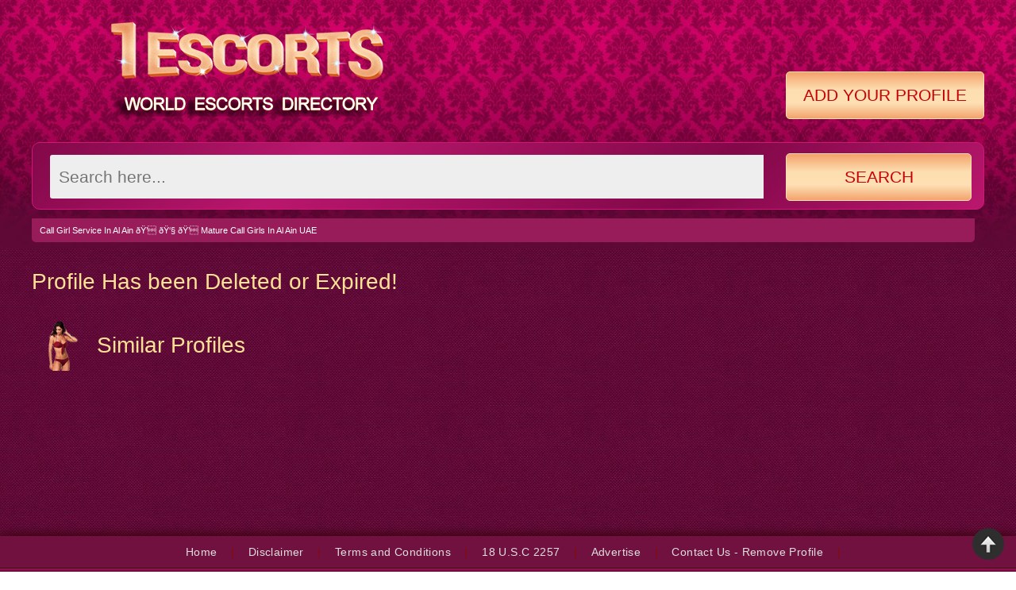

--- FILE ---
content_type: text/html; charset=UTF-8
request_url: https://1-escorts.com/profile/96356/Call+Girl+Service+In+Al+Ain+++++Mature+Call+Girls+In+Al+Ain+UAE.html
body_size: 11980
content:
 
     
     
     
     
     
                                                                                                          
<!DOCTYPE html>
<html lang="en">
<head><meta http-equiv="Content-Type" content="text/html; charset=windows-1252">

<meta http-equiv="X-UA-Compatible" content="IE=edge">
<meta name="viewport" content="width=device-width, initial-scale=1">
<title>Call Girl Service In Al Ain ðŸ’ ðŸ‘§ ðŸ’  Mature Call Girls In Al Ain UAE :: 1-escorts.com</title>
<link rel="canonical" href="https//1-escorts.com/profile/96356/Call+Girl+Service+In+Al+Ain+++++Mature+Call+Girls+In+Al+Ain+UAE.html" ><link href="//1-escorts.com/favicon.png" rel="shortcut icon">

<style>
.logo{margin:0 auto;float:left;padding-top:25px;padding-bottom:21px;}.ad-profile button{width:auto;margin-top:7vw;float:right}@media only screen and (max-width:500px){.ad-profile button,.logo{width:100%;margin:0 auto}
</style>



</head>
<body class='noJS' >
<div class="fullbg3" id="fulbgbotpd">                               
<div class="fullbg4"> 
<section class="trick">


 <header id="fix-head-full">
            <div class="logo">
                <a href="//1-escorts.com/" class="logoresversn"><img src="https://1-escorts.com/images/logo.png" alt="India World Wide Escort Directory, International Escorts, Call Girls Directory :: 1-escorts.com"></a>
            </div>
            <div class="content-wrapper">
                        <ul class="horizContainer"> 
					                               <li class="sec" >

                            </li>
                        
                          </ul>
                    </div>
<div class="ad-profile"><button type="submit" onclick="location.href='https://1-escorts.com/add-escort.php'">Add Your Profile</button></div>
           <div class="clr"></div>                         
        </header>


<form action="https://1-escorts.com/search.php" method="get" class="search-box">        
                	<input name="q" id="q" type="text" placeholder=" Search here...  " required="">  
          <button type="submit">Search</button>
</form>

          <main ><ul id="breadcrumb"><li>Call Girl Service In Al Ain ðŸ’ ðŸ‘§ ðŸ’  Mature Call Girls In Al Ain UAE</li></ul><div class='sectinpage'><div class='txthed'><h1>Profile Has been Deleted or Expired!</h1>            <div class="sect1" id="fix-featur-part">            	<div class="txthed">                	<img src="//1-escorts.com/images/1escort-logo2.png" alt="Featured escorts">                    <h2>Similar Profiles</h2><br/>                    <div class="clr"></div>                </div>                <div class="fetes">                                         <div class="clr"></div>                </div>                <div class="clr"></div>            </div><div class="clr"></div></div></main></section></div></div>    <div class="sectD" id="sectD">
 

 <div class="clr"></div>
                    </div> 
 <footer class="footsect">
  <div class="footlink">

    <a href="https://1-escorts.com/">Home</a> |
    <a href="https://1-escorts.com/Disclaimer.html">Disclaimer</a> |
    <a href="https://1-escorts.com/Terms.html">Terms and Conditions</a> |
    <a href="https://1-escorts.com/18-u-s-c-2257.html">18 U.S.C 2257</a> |
    <a href="https://1-escorts.com/Advertise.html" >Advertise</a> |
    <a href="https://1-escorts.com/contact.html">Contact Us - Remove Profile</a> |

  </div>
  <div class="footcopy">
    Copyright &copy; 2015 - 2026 - <a href="https://1-escorts.com"> 1-escorts.com </a> - All Rights Reserved.&nbsp;<img src="https://1-escorts.com/images/RTA90x45.jpg" alt="Restricted to Adults">
    </div>
  <div id="back-top">
    <a href="#top">
      <span></span>
      Back to Top
    </a>
  </div>
</footer>

<style>

a,body{color:#fff}a:hover,h5 a,strong{color:#ffe295}.escrtmnthdv:hover,.fetes .fetesindiv:hover{animation:gradientBgAni 7s linear infinite alternate}.logo,.outeres,nav ul li a{text-align:center}*,form,h1,h2,h3,html,li,ol,ul{border:0;margin:0;padding:0;outline:0;box-sizing:border-box;-moz-box-sizing:border-box;-ms-box-sizing:border-box;-o-box-sizing:border-box;-webkit-box-sizing:border-box}html{-ms-text-size-adjust:100%;-webkit-text-size-adjust:100%}article,aside,details,figcaption,figure,footer,header,hgroup,main,nav,section,summary{display:block}body{font:400 15px 'Open Sans',sans-serif;line-height:24px;word-wrap:break-word;background:url(//1-escorts.com/images/foot-ptt.jpg)}a{text-decoration:none}ul{list-style:none}.copy-code,.copy-code li{list-style:decimal inside}h1,h2,h3,h4,h5,h6{font-family:CenturyGothicRegular,sans-serif;line-height:normal;font-weight:400;color:#ffe295}h1,h2,h3{font-size:35px}h4{font-size:30px}h5{font-size:22px}.prosnl-det h5{font-size:11px}h6{font-size:18px}img{vertical-align:middle;max-width:100%}table{border-collapse:collapse;border-spacing:0}td,th{padding:0}.ad-profile button,.buy-repost button{overflow:visible;height:60px;font-size:21px;color:#c80106;padding:0 21px;background:linear-gradient(to bottom,#f4a16b 0,#fddeb0 38%,#fde0b4 67%,#f4a36c 100%);text-transform:uppercase;position:relative;cursor:pointer}.heading-h,.sitemap-h{display:none}.clr{clear:both}.buy-repost button{width:auto;float:right;-moz-border-radius:0 3px 3px 0;-webkit-border-radius:0 3px 3px 0;border-radius:5px;border:1px solid #fddfb1}.ad-profile button{-moz-border-radius:0 3px 3px 0;-webkit-border-radius:0 3px 3px 0;border-radius:5px;border:1px solid #fddfb1}.fullbg1,.fullbg2{padding-bottom:20px}section header,section main,section nav{width:1200px;margin:0 auto}section main{min-height:400px}.fullbg1{background:url(//1-escorts.com/images/bg-ptt.jpg)}.fullbg2{background:url(//1-escorts.com/images/hed-bg.jpg) center top repeat-x}.fullbg3{background:url(//1-escorts.com/images/bg-ptt.jpg)}.fullbg4{background:url(//1-escorts.com/images/hed-bg.jpg) center top repeat-x}nav ul li.gallery,nav ul li.home{width:15%}.logo{padding-left:5%}nav ul li{float:left;background:url(//1-escorts.com/images/nav-divd.jpg) right top repeat-y}nav ul li a{transition:all .3s;-webkit-transition:all .3s;display:block;font-family:'Open Sans',sans-serif;font-size:16px;line-height:46px;height:46px;color:#fff;letter-spacing:.85px;background:url(//1-escorts.com/images/nav-bg1.jpg) left top repeat-x;margin-right:2px;text-transform:uppercase}nav ul li a.active,nav ul li a:hover{background:url(//1-escorts.com/images/nav-bg2.jpg) left top repeat-x;color:#c80106;text-shadow:1px 1px 0 #fdf1bc}nav ul li.home a{border-radius:5px 0 0 5px}nav ul li.booking{width:12.8%}nav ul li.employment{width:15.9%}nav ul li.news,nav ul li.reviews{width:15%}nav ul li.links{width:22%}nav ul li.contact-us{width:25%;background:0 0}nav ul li.contact-us a{margin-right:0;border-radius:0 5px 5px 0}.outeres,.outeres img{border:0}.slid-sroll{margin-top:30px;margin-bottom:20px;width:100%}.txthed{padding-bottom:8px}.txthed img{float:left;margin-right:10px}.txthed h1,.txthed h2,.txthed h3,.txthed h4{font-size:28px;color:#ffe295;line-height:60px}.esday .txthed h4,.esmnth .txthed h4{line-height:normal}.esditbx,.namage{line-height:21px;min-height:52px;letter-spacing:.2px}.fetes .fetesindiv{float:left;width:18.8%;background:url(//1-escorts.com/images/bggrd.jpg);margin-right:1.5%}.fetes .fetesindiv:hover{-webkit-animation:gradientBgAni 7s linear infinite alternate}.fetes .fetesindiv.lstesbx{margin-right:0}.fetes .fetesclr,.fetes .fetesclr1,.fetes .fetesclr2{clear:both;height:1px;display:block}.fetes .fetesclr1,.fetes .fetesclr2{display:none}.outeres{background:url(//1-escorts.com/images/bxbotbgrp.png) left bottom repeat-x;position:relative;padding:7px;height:100%}.outeres .outeres-inner{position:absolute;bottom:6px;left:0;width:95%;margin:0 7px;padding:0 10px 5px;background:rgba(0,0,0,.6)}.esditbx,.loc-nat,.namage{padding-top:8px}.esditbx{font-size:14px}.esditbx a{font-size:18px;color:#ffe295;display:block}.esditbx a:hover{color:#ffb5b7}.esditbx a span{color:#fff;font-size:12px;text-transform:capitalize}.namage{text-align:left;font-size:13px;float:left}.namage2{width:100%;text-align:center}.namage a{font-size:16px;color:#ffe295}.namage a:hover{color:#ffb5b7}.loc-nat{float:right;text-align:right}.namage span{color:#fff}.sect2{padding:22px 0 0}.leftsectnn{float:left;width:39.1%}.rightsectnn{float:right;width:59.3%}.escrtmnthdv{background:url(//1-escorts.com/images/bggrd.jpg)}.escrtmnthdv:hover{-webkit-animation:gradientBgAni 7s linear infinite alternate}.content-wrapper{float:left;width:17%}.chosescret{padding:0}.shoselft{float:left;width:51%;padding-bottom:14px}.shoselft-innr{width:96%;margin:0 auto}.shoselft-innr .inn-text{padding:0 0 10px}.shoselft h4,.shoserit h4{color:#FFE295;margin-top:-10px;margin-bottom:1px;font-size:26px}.btnscat li,.btnsdiv li{margin-top:10px;float:left}.btnscat li a,.btnsdiv li a{text-align:center;font-family:Arial,Helvetica,sans-serif;font-size:15px;line-height:32px;display:block}.btnsdiv li{width:15.9%;margin-right:10px}.btnsdiv li a{border-radius:3px;border:1px solid #ffe9bb;height:32px;background:url(//1-escorts.com/images/btn-bg1.jpg) left center repeat-x;color:#c80106;text-shadow:1px 1px 0 #ffe6cd}.btnsdiv li a span{display:block}.btnsdiv li a:hover{border:1px solid #e21884;color:#fff;text-shadow:none;background:#b9176d;background:-moz-linear-gradient(top,#820849 0,#b9176d 100%);background:-webkit-gradient(linear,left top,left bottom,color-stop(0,#820849),color-stop(100%,#b9176d));background:-webkit-linear-gradient(top,#820849 0,#b9176d 100%);background:-o-linear-gradient(top,#820849 0,#b9176d 100%);background:-ms-linear-gradient(top,#820849 0,#b9176d 100%);background:linear-gradient(to bottom,#820849 0,#b9176d 100%)}.btnsdiv li.scndbtns{margin-right:0}.btnscat{width:100%}.btnscat li{width:32%;margin-right:10px}.btnscat li a{border-radius:3px;border:1px solid #ffe9bb;height:auto;width:111%;background:url(//1-escorts.com/images/btn-bg1.jpg) left center repeat-x;color:#c80106;text-shadow:1px 1px 0 #ffe6cd}.btnscat li a span{display:block}.btnscat li a:hover{border:1px solid #ce0808;color:#fff;text-shadow:none;background:#820849;background:-moz-linear-gradient(top,#820849 0,#b9176d 100%);background:-webkit-gradient(linear,left top,left bottom,color-stop(0,#820849),color-stop(100%,#b9176d));background:-webkit-linear-gradient(top,#820849 0,#b9176d 100%);background:-o-linear-gradient(top,#820849 0,#b9176d 100%);background:-ms-linear-gradient(top,#820849 0,#b9176d 100%);background:linear-gradient(to bottom,#820849 0,#b9176d 100%)}.newsanc a:hover,.newshedtt a:hover{border-bottom:1px dotted #ffe295}.btnscat li.scndbtns{margin-right:0}.shoserit{float:right;width:60%;position:relative}.shoserit:before{content:'';border-left:0;height:100%;position:absolute;top:0;left:-10px}.sect3,.sect3lft,.sect3rit{padding:22px 0 0}.newessect .newesdind{float:left;width:23.6%;margin-right:1.8%;margin-bottom:13px;background:url(//1-escorts.com/images/bggrd.jpg)}.newessect .newesdind:hover{animation:gradientBgAni 7s linear infinite alternate;-webkit-animation:gradientBgAni 7s linear infinite alternate}.newessect .newesdind.frthlst{margin-right:0}.newessect .newesdind .outeres{padding:5px}.newessect .newesdind .outeres .esditbx{font-size:12px;line-height:20px;padding-top:7px;padding-bottom:3px;letter-spacing:.2px}.newessect .newesdind .outeres .esditbx a{font-size:14px}.newessect .newesclr,.newessect .newesclr1,.newessect .newesclr2{clear:both;height:1px;display:block}.newessect .newesclr1,.newessect .newesclr2{display:none}.sectnews{background:#aa1c64;padding:20px}.newsline{font-size:13px;line-height:20px;color:#dfdfdf}.newshedtt{font-size:14px;padding-bottom:5px}.newsanc{font-size:14px;text-align:right;padding-top:5px}.footcopy,.footlink,.redmrbtn a,.topscrrlin-inner{text-align:center}.newsDivid{margin-top:20px;margin-bottom:20px;border-top:1px solid #610407;border-bottom:1px solid #92070b}.newsletter{background:#aa1c64;padding:11px 20px 20px;margin:15px 0 0}.sect4,.sectD{margin:0 auto}.newsletter h3{font-size:28px}.footlink,.warntxttt{font-size:14px;letter-spacing:.4px}.sect4{padding:12px 0 0;width:auto;display:block}.sect4 .txthed,.sectD .txthed{padding-bottom:0}.warntxttt{color:#e4e4e4;line-height:22px}.warntxttt a:hover{border-bottom:1px dotted #ffe295}.footsect{box-shadow:0 0 15px 0 #2e0101}.footlink{border-bottom:1px solid #3a0204;color:#890a0a;padding:8px 0}.footlink a{color:#dedede;margin:0 13px}.footlink a:hover{color:#fff}.footcopy{border-top:1px solid #b51469;font-size:12px;line-height:20px;color:#bbbaba;padding:8px 0 15px;letter-spacing:.4px}.footcopy a{color:#ffe295}.footcopy a:hover{color:#fff}.topscrrlin,.topscrrlin1,.topscrrlin2,.topscrrlin3{position:relative}.topscrrlin-inner{position:absolute;bottom:0;left:0;width:100%;padding:0 10px 5px;background:rgba(0,0,0,.6);color:#f0e5a3}.topscrrlin{width:550px}.tranpbox{height:100%;background:url(//1-escorts.com/images/boxtrns.png)}.weltxttin{position:relative;padding:20px 0;width:100%}.boxweltxt{letter-spacing:.4px;font-weight:400!important;font-size:14px}.weltxttin h1{font-size:30px;margin-bottom:5px}.redmrbtn{padding-top:5px}

.redmrbtn a{float:right;display:block;width:125px;height:30px;border-radius:6px;font-size:16px;color:#ffe295;line-height:29px;letter-spacing:.4px;background:#820849;background:-moz-linear-gradient(top,#820849 0,#b9176d 100%);background:-webkit-gradient(linear,left top,left bottom,color-stop(0,#820849),color-stop(100%,#b9176d));background:-webkit-linear-gradient(top,#820849 0,#b9176d 100%);background:-o-linear-gradient(top,#820849 0,#b9176d 100%);background:-ms-linear-gradient(top,#820849 0,#b9176d 100%);background:linear-gradient(to bottom,#820849 0,#b9176d 100%)}.redmrbtn a:hover{color:#c80106;background:#f4a26b;background:-moz-linear-gradient(top,#f4a26b 0,#ffdba1 50%,#f4a26b 100%);background:-webkit-gradient(linear,left top,left bottom,color-stop(0,#f4a26b),color-stop(50%,#ffdba1),color-stop(100%,#f4a26b));background:-webkit-linear-gradient(top,#f4a26b 0,#ffdba1 50%,#f4a26b 100%);background:-o-linear-gradient(top,#f4a26b 0,#ffdba1 50%,#f4a26b 100%);background:-ms-linear-gradient(top,#f4a26b 0,#ffdba1 50%,#f4a26b 100%);background:linear-gradient(to bottom,#f4a26b 0,#ffdba1 50%,#f4a26b 100%)}.cl-effect-16 a::before{color:#c80106;content:attr(data-hover);position:absolute;opacity:0;text-shadow:0 0 1px rgba(255,255,255,.3);-webkit-transform:scale(1.1) translateX(10px) translateY(-10px) rotate(4deg);-moz-transform:scale(1.1) translateX(10px) translateY(-10px) rotate(4deg);-o-transform:scale(1.1) translateX(10px) translateY(-10px) rotate(4deg);transform:scale(1.1) translateX(10px) translateY(-10px) rotate(4deg);-webkit-transition:-webkit-transform .3s,opacity .3s;-moz-transition:-moz-transform .3s,opacity .3s;transition:transform .3s,opacity .3s;pointer-events:none}.cl-effect-16 a:focus::before,.cl-effect-16 a:hover::before{-webkit-transform:scale(1) translateX(0) translateY(0) rotate(0);-moz-transform:scale(1) translateX(0) translateY(0) rotate(0);-o-transform:scale(1) translateX(0) translateY(0) rotate(0);transform:scale(1) translateX(0) translateY(0) rotate(0);opacity:1}@media screen and (-webkit-min-device-pixel-ratio:0){.cl-effect-16 a:hover::before,::i-block-chrome{display:none}}.btnscat li a span,.btnsdiv li a span,.outeres .esditbx{-webkit-animation-duration:1s;-moz-animation-duration:1s;-o-animation-duration:1s;animation-duration:1s;-webkit-animation-fill-mode:both;-moz-animation-fill-mode:both;-o-animation-fill-mode:both;animation-fill-mode:both}.btnscat li a:hover span,.btnsdiv li a:hover span,.outeres:hover .esditbx{-webkit-animation-name:bounceIn;animation-name:bounceIn}@keyframes gradientBgAni{0%,100%,50%{background-position:0 0}25%{background-position:449px 0}75%{background-position:0 202px}}@-webkit-keyframes gradientBgAni{0%,100%,50%{background-position:0 0}25%{background-position:449px 0}75%{background-position:0 202px}}@keyframes bounceIn{0%{opacity:0;transform:scale(.3)}50%{opacity:1;transform:scale(1.05)}70%{transform:scale(.9)}100%{transform:scale(1)}}@-webkit-keyframes bounceIn{0%{opacity:0;-webkit-transform:scale(.3)}50%{opacity:1;-webkit-transform:scale(1.05)}70%{-webkit-transform:scale(.9)}100%{-webkit-transform:scale(1)}}.anchor-link{display:none;margin:10px 0 15px;border-radius:5px}.mnuin{height:38px;padding:0 5px 0 10px;border-radius:5px;text-transform:uppercase;font-size:18px;letter-spacing:.6px;font-weight:400;line-height:36px;color:#C80106;text-shadow:1px 1px 0 rgba(255,255,255,.5);background:#f4a26b;background:-moz-linear-gradient(top,rgba(244,162,107,1) 0,rgba(255,219,161,1) 50%,rgba(244,162,107,1) 100%);background:-webkit-gradient(linear,left top,left bottom,color-stop(0,rgba(244,162,107,1)),color-stop(50%,rgba(255,219,161,1)),color-stop(100%,rgba(244,162,107,1)));background:-webkit-linear-gradient(top,rgba(244,162,107,1) 0,rgba(255,219,161,1) 50%,rgba(244,162,107,1) 100%);background:-o-linear-gradient(top,rgba(244,162,107,1) 0,rgba(255,219,161,1) 50%,rgba(244,162,107,1) 100%);background:-ms-linear-gradient(top,rgba(244,162,107,1) 0,rgba(255,219,161,1) 50%,rgba(244,162,107,1) 100%);background:linear-gradient(to bottom,rgba(244,162,107,1) 0,rgba(255,219,161,1) 50%,rgba(244,162,107,1) 100%)}.mnuin img{float:right;margin-top:5px}.mnuin:hover{background:#ffdba1;background:-moz-linear-gradient(top,rgba(255,219,161,1) 1%,rgba(244,162,107,1) 50%,rgba(255,219,161,1) 99%);background:-webkit-gradient(linear,left top,left bottom,color-stop(1%,rgba(255,219,161,1)),color-stop(50%,rgba(244,162,107,1)),color-stop(99%,rgba(255,219,161,1)));background:-webkit-linear-gradient(top,rgba(255,219,161,1) 1%,rgba(244,162,107,1) 50%,rgba(255,219,161,1) 99%);background:-o-linear-gradient(top,rgba(255,219,161,1) 1%,rgba(244,162,107,1) 50%,rgba(255,219,161,1) 99%);background:-ms-linear-gradient(top,rgba(255,219,161,1) 1%,rgba(244,162,107,1) 50%,rgba(255,219,161,1) 99%);background:linear-gradient(to bottom,rgba(255,219,161,1) 1%,rgba(244,162,107,1) 50%,rgba(255,219,161,1) 99%)}.galles .gallesindiv{display:inline-block;width:18.8%;background:url(//1-escorts.com/images/bggrd.jpg);margin-right:1.1%;margin-top:20px;vertical-align:top}.galles .gallesindiv:hover{animation:gradientBgAni 7s linear infinite alternate;-webkit-animation:gradientBgAni 7s linear infinite alternate}.galles .gallesindiv.lstesbx{margin-right:0}.galles .gallesclr,.galles .gallesclr1,.galles .gallesclr2,.galles .gallesclr3{clear:both;height:1px;display:block}.galles .gallesclr1,.galles .gallesclr2,.galles .gallesclr3{display:none}.chosegallery{margin-bottom:20px}.chosegallery ul li{float:left;width:18.8%;margin-right:1.5%;margin-top:5px;margin-bottom:5px}.chosegallery ul li:last-child{margin-right:0}.slechdtt{font-weight:400;padding-bottom:5px;text-shadow:1px 1px 0 rgba(0,0,0,.4);color:#fff}.galleryes ul li{width:18.6%;margin-right:1.7%;float:left;margin-top:30px}.galleryes ul li.lstthmb{margin-right:0}.select-box select {width:100%;height:32px;background:#a5055a;background:-moz-linear-gradient(top,#a5055a 0,#90024d 100%);background:-webkit-gradient(linear,left top,left bottom,color-stop(0,#a5055a),color-stop(100%,#90024d));background:-webkit-linear-gradient(top,#a5055a 0,#90024d 100%);background:-o-linear-gradient(top,#a5055a 0,#90024d 100%);background:-ms-linear-gradient(top,#a5055a 0,#90024d 100%);background:linear-gradient(to bottom,#a5055a 0,#90024d 100%);border:1px solid #c71373;border-radius:3px;line-height:30px;color:#ffd0b4;font-size:14px;position:relative}.select-opt,span.customStyleSelectBox{font-size:14px;color:#ffd0b4;width:100%!important;line-height:30px}.select-opt{position:absolute;opacity:0;height:32px;left:0}span.customStyleSelectBox{padding-left:10px;text-align:left;display:block;max-width:100%;background:url(//1-escorts.com/images/slectaro.png) right 1px no-repeat}.select-opt option{padding:2px 7px 4px;background-color:#8e0405;color:#fff;font-size:12px}.chosegallery ul li.bookonline{width:15%}.chosegallery ul li.bookonline input[type=submit]{cursor:pointer;padding-top:1px;display:block;width:100%;border-radius:4px;height:32px;line-height:30px;text-transform:uppercase;font-size:15px;font-weight:400;text-align:center;color:#C80106;text-shadow:1px 1px 0 rgba(255,255,255,.5);background:#f4a26b;background:-moz-linear-gradient(top,rgba(244,162,107,1) 0,rgba(255,219,161,1) 50%,rgba(244,162,107,1) 100%);background:-webkit-gradient(linear,left top,left bottom,color-stop(0,rgba(244,162,107,1)),color-stop(50%,rgba(255,219,161,1)),color-stop(100%,rgba(244,162,107,1)));background:-webkit-linear-gradient(top,rgba(244,162,107,1) 0,rgba(255,219,161,1) 50%,rgba(244,162,107,1) 100%);background:-o-linear-gradient(top,rgba(244,162,107,1) 0,rgba(255,219,161,1) 50%,rgba(244,162,107,1) 100%);background:-ms-linear-gradient(top,rgba(244,162,107,1) 0,rgba(255,219,161,1) 50%,rgba(244,162,107,1) 100%);background:linear-gradient(to bottom,rgba(244,162,107,1) 0,rgba(255,219,161,1) 50%,rgba(244,162,107,1) 100%)}.bxdvin,.topthpro{border:1px solid #e21884}.chosegallery ul li.bookonline input[type=submit]:hover{background:#ffdba1;background:-moz-linear-gradient(top,rgba(255,219,161,1) 1%,rgba(244,162,107,1) 50%,rgba(255,219,161,1) 99%);background:-webkit-gradient(linear,left top,left bottom,color-stop(1%,rgba(255,219,161,1)),color-stop(50%,rgba(244,162,107,1)),color-stop(99%,rgba(255,219,161,1)));background:-webkit-linear-gradient(top,rgba(255,219,161,1) 1%,rgba(244,162,107,1) 50%,rgba(255,219,161,1) 99%);background:-o-linear-gradient(top,rgba(255,219,161,1) 1%,rgba(244,162,107,1) 50%,rgba(255,219,161,1) 99%);background:-ms-linear-gradient(top,rgba(255,219,161,1) 1%,rgba(244,162,107,1) 50%,rgba(255,219,161,1) 99%);background:linear-gradient(to bottom,rgba(255,219,161,1) 1%,rgba(244,162,107,1) 50%,rgba(255,219,161,1) 99%)}.inalltxt{padding-bottom:15px}.sectinpage{padding:20px 0 0;height:auto;}.prohed h1{display:inline-block}.pronav{float:right;margin-top:12px}.pronav li{float:left;margin-left:10px}.pronav li a{display:block}.pronav li a img{vertical-align:middle;float:none;margin-right:0}.protopthmb li{float:left;width:32%;margin-right:2%}.protopthmb li.lstpth{margin-right:0}.proboxdiv{float:left;width:32%;margin-right:2%;margin-bottom:30px}.lstbxdv{margin-right:0}.descripdiv{width:100%}.bxdvin a{text-decoration:underline}.bxdvin{padding:10px 18px 20px;font-size:15px;line-height:24px;box-shadow:0 -2px 7px rgba(50,0,0,.3);background:#820849;background:-moz-linear-gradient(-45deg,#820849 0,#b9176d 29%,#820849 70%,#b9176d 100%);background:-webkit-gradient(linear,left top,right bottom,color-stop(0,#820849),color-stop(29%,#b9176d),color-stop(70%,#820849),color-stop(100%,#b9176d));background:-webkit-linear-gradient(-45deg,#820849 0,#b9176d 29%,#820849 70%,#b9176d 100%);background:-o-linear-gradient(-45deg,#820849 0,#b9176d 29%,#820849 70%,#b9176d 100%);background:-ms-linear-gradient(-45deg,#820849 0,#b9176d 29%,#820849 70%,#b9176d 100%);background:linear-gradient(135deg,#820849 0,#b9176d 29%,#820849 70%,#b9176d 100%)}.cate-btn ul li a,.review-btn ul li a{border-radius:4px;color:#C80106;text-shadow:1px 1px 0 rgba(255,255,255,.5);text-align:center;font-weight:400;font-size:15px;text-transform:uppercase}.bxdvin .hedtxtnn{padding-bottom:5px}.descripdiv .bxdvin{min-height:0}.bxdvin table td{padding:1px 5px 1px 0;word-break:break-all;vertical-align:top}.psditdiv .bxdvin{min-height:575px}.ratediv .bxdvin{min-height:320px}.reviewdiv .bxdvin{min-height:225px}.review-btn{padding-top:15px}.review-btn ul li{float:left;width:40%;margin-right:3%}.review-btn ul li a{display:block;width:100%;height:32px;line-height:32px;text-decoration:none;background:#f4a26b;background:-moz-linear-gradient(top,rgba(244,162,107,1) 0,rgba(255,219,161,1) 50%,rgba(244,162,107,1) 100%);background:-webkit-gradient(linear,left top,left bottom,color-stop(0,rgba(244,162,107,1)),color-stop(50%,rgba(255,219,161,1)),color-stop(100%,rgba(244,162,107,1)));background:-webkit-linear-gradient(top,rgba(244,162,107,1) 0,rgba(255,219,161,1) 50%,rgba(244,162,107,1) 100%);background:-o-linear-gradient(top,rgba(244,162,107,1) 0,rgba(255,219,161,1) 50%,rgba(244,162,107,1) 100%);background:-ms-linear-gradient(top,rgba(244,162,107,1) 0,rgba(255,219,161,1) 50%,rgba(244,162,107,1) 100%);background:linear-gradient(to bottom,rgba(244,162,107,1) 0,rgba(255,219,161,1) 50%,rgba(244,162,107,1) 100%)}.review-btn ul li a:hover{background:#ffdba1;background:-moz-linear-gradient(top,rgba(255,219,161,1) 1%,rgba(244,162,107,1) 50%,rgba(255,219,161,1) 99%);background:-webkit-gradient(linear,left top,left bottom,color-stop(1%,rgba(255,219,161,1)),color-stop(50%,rgba(244,162,107,1)),color-stop(99%,rgba(255,219,161,1)));background:-webkit-linear-gradient(top,rgba(255,219,161,1) 1%,rgba(244,162,107,1) 50%,rgba(255,219,161,1) 99%);background:-o-linear-gradient(top,rgba(255,219,161,1) 1%,rgba(244,162,107,1) 50%,rgba(255,219,161,1) 99%);background:-ms-linear-gradient(top,rgba(255,219,161,1) 1%,rgba(244,162,107,1) 50%,rgba(255,219,161,1) 99%);background:linear-gradient(to bottom,rgba(255,219,161,1) 1%,rgba(244,162,107,1) 50%,rgba(255,219,161,1) 99%)}.galldivs li{float:left;margin-bottom:30px;margin-left:2%}.gallprot{width:32%}.galllands1p,.galllandsp{width:66%}.galldivs li.gllfst{margin-left:0}.promaiinn{padding-bottom:0}.ditsect p.clr1,.ditsect p.clr2{clear:both;height:1px}.ditsect p.clr,.ditsect p.clr2{display:none}.prosnl-det{width:100%}.prosnl-det a{text-decoration:underline}#back-top a,#breadcrumb a,.bannertop.empty a:hover,.prosnl-det a:hover,.services-part ul li a,.sitmp a{text-decoration:none}.network-txt{margin:0;font-weight:400}.copy-code{margin:5px 0 10px}.cate-btn{margin:0}.cate-btn ul{list-style:none;margin:15px 0 0;display:block;clear:both}.cate-btn ul li{float:left;margin:0 9px 10px 0}.cate-btn ul li a{padding-top:1px;padding-left:15px;padding-right:15px;display:block;height:32px;line-height:30px;background:#f4a26b;background:-moz-linear-gradient(top,rgba(244,162,107,1) 0,rgba(255,219,161,1) 50%,rgba(244,162,107,1) 100%);background:-webkit-gradient(linear,left top,left bottom,color-stop(0,rgba(244,162,107,1)),color-stop(50%,rgba(255,219,161,1)),color-stop(100%,rgba(244,162,107,1)));background:-webkit-linear-gradient(top,rgba(244,162,107,1) 0,rgba(255,219,161,1) 50%,rgba(244,162,107,1) 100%);background:-o-linear-gradient(top,rgba(244,162,107,1) 0,rgba(255,219,161,1) 50%,rgba(244,162,107,1) 100%);background:-ms-linear-gradient(top,rgba(244,162,107,1) 0,rgba(255,219,161,1) 50%,rgba(244,162,107,1) 100%);background:linear-gradient(to bottom,rgba(244,162,107,1) 0,rgba(255,219,161,1) 50%,rgba(244,162,107,1) 100%)}.contctlft .boxdiv,.form-field{border:1px solid #e21884;box-shadow:0 -2px 7px rgba(50,0,0,.3)}.cate-btn ul li a:hover{background:#ffdba1;background:-moz-linear-gradient(top,rgba(255,219,161,1) 1%,rgba(244,162,107,1) 50%,rgba(255,219,161,1) 99%);background:-webkit-gradient(linear,left top,left bottom,color-stop(1%,rgba(255,219,161,1)),color-stop(50%,rgba(244,162,107,1)),color-stop(99%,rgba(255,219,161,1)));background:-webkit-linear-gradient(top,rgba(255,219,161,1) 1%,rgba(244,162,107,1) 50%,rgba(255,219,161,1) 99%);background:-o-linear-gradient(top,rgba(255,219,161,1) 1%,rgba(244,162,107,1) 50%,rgba(255,219,161,1) 99%);background:-ms-linear-gradient(top,rgba(255,219,161,1) 1%,rgba(244,162,107,1) 50%,rgba(255,219,161,1) 99%);background:linear-gradient(to bottom,rgba(255,219,161,1) 1%,rgba(244,162,107,1) 50%,rgba(255,219,161,1) 99%)}.bnnCls{clear:both;text-align:center;width:468px}.bnnCls a{color:#ddd}.bnnCls a:hover,.contcttxt,.sitmp a{color:#fff}.contctlft{float:left;width:90%;margin-bottom:30px}.contctrit{float:right;width:49%;margin-bottom:40px}.contctlft .boxdiv{min-height:0;margin-top:0;padding:20px 18px 0;background:#820849;background:-moz-linear-gradient(-45deg,#820849 0,#b9176d 29%,#820849 70%,#b9176d 100%);background:-webkit-gradient(linear,left top,right bottom,color-stop(0,#820849),color-stop(29%,#b9176d),color-stop(70%,#820849),color-stop(100%,#b9176d));background:-webkit-linear-gradient(-45deg,#820849 0,#b9176d 29%,#820849 70%,#b9176d 100%);background:-o-linear-gradient(-45deg,#820849 0,#b9176d 29%,#820849 70%,#b9176d 100%);background:-ms-linear-gradient(-45deg,#820849 0,#b9176d 29%,#820849 70%,#b9176d 100%);background:linear-gradient(135deg,#820849 0,#b9176d 29%,#820849 70%,#b9176d 100%)}.boxdivcon{padding-bottom:0}.boxdivcon .hedtxtnn{padding-bottom:9px}.sitmp{list-style:none;margin:0;font-size:15px}.sitmp li{line-height:22px;padding:1px 0 0 10px;background:url(//1escorts.in/images/sitemap-arrow.png) 0 9px no-repeat;clear:both;margin-top:3px}.sitmp a{font-weight:400;text-shadow:1px 1px 0 rgba(0,0,0,.4)}.sitmp a:hover{color:#ffe295}.sitmp li ul{list-style:none;margin:0 0 0 10px}.sitmp li ul li{background:url('//1escorts.in/images/sitemap-arrow1.png 0 9px no-repeat; margin: 0 15px 0 0; clear: none; padding: 0 0 0 13px; float: left; }.sitmp li ul li ul { list-style: none; margin: 0 0 0 20px; }.sitmp li ul li ul li { float: left; margin: 0 15px 0 0; background: url(//1-escorts.com/images/sitmp-arrow3.png') 0 9px no-repeat;padding:0 0 0 15px;clear:none}.horizContainer{margin:0;padding:0;display:table-row!important}.horizContainer li{list-style:none;display:table-cell;padding-right:10px;padding-top:10px;vertical-align:top}.form-field{float:left;width:60%;padding:10px 15px;color:#fff;text-align:left;margin-top:20px;background:#820849;background:-moz-linear-gradient(-45deg,#820849 0,#b9176d 29%,#820849 70%,#b9176d 100%);background:-webkit-gradient(linear,left top,right bottom,color-stop(0,#820849),color-stop(29%,#b9176d),color-stop(70%,#820849),color-stop(100%,#b9176d));background:-webkit-linear-gradient(-45deg,#820849 0,#b9176d 29%,#820849 70%,#b9176d 100%);background:-o-linear-gradient(-45deg,#820849 0,#b9176d 29%,#820849 70%,#b9176d 100%);background:-ms-linear-gradient(-45deg,#820849 0,#b9176d 29%,#820849 70%,#b9176d 100%);background:linear-gradient(135deg,#820849 0,#b9176d 29%,#820849 70%,#b9176d 100%)}.rows{float:left;width:100%;padding:5px 0}.cols,.cols2{float:left;width:50%;padding-right:10px}.mandatory{color:red}.form-field input,.form-field select,.form-field textarea{font-family:'Open Sans',sans-serif;font-size:15px;color:#fff;outline:0}.form-field input[type=text],.form-field input[type=password]{background:#5d0230;width:100%;height:34px;line-height:34px;padding:0 5px;border-radius:3px}.form-field input[type=file]{background:#5d0230;width:100%}.form-field input[type=radio]{margin:0 5px 0 0;vertical-align:middle}.detail-div,.sect4lft{margin-top:20px}.form-field input[type=button],.form-field input[type=submit]{font-family:'Open Sans',sans-serif;padding-bottom:1px;width:45%;cursor:pointer;height:34px;font-size:17px;border-radius:3px;text-transform:uppercase;text-align:center;color:#C80106;text-shadow:1px 1px 0 rgba(255,255,255,.5);background:#f4a26b;background:-moz-linear-gradient(top,rgba(244,162,107,1) 0,rgba(255,219,161,1) 50%,rgba(244,162,107,1) 100%);background:-webkit-gradient(linear,left top,left bottom,color-stop(0,rgba(244,162,107,1)),color-stop(50%,rgba(255,219,161,1)),color-stop(100%,rgba(244,162,107,1)));background:-webkit-linear-gradient(top,rgba(244,162,107,1) 0,rgba(255,219,161,1) 50%,rgba(244,162,107,1) 100%);background:-o-linear-gradient(top,rgba(244,162,107,1) 0,rgba(255,219,161,1) 50%,rgba(244,162,107,1) 100%);background:-ms-linear-gradient(top,rgba(244,162,107,1) 0,rgba(255,219,161,1) 50%,rgba(244,162,107,1) 100%);background:linear-gradient(to bottom,rgba(244,162,107,1) 0,rgba(255,219,161,1) 50%,rgba(244,162,107,1) 100%)}.form-field input[type=button]:hover,.form-field input[type=submit]:hover{background:#ffdba1;background:-moz-linear-gradient(top,rgba(255,219,161,1) 1%,rgba(244,162,107,1) 50%,rgba(255,219,161,1) 99%);background:-webkit-gradient(linear,left top,left bottom,color-stop(1%,rgba(255,219,161,1)),color-stop(50%,rgba(244,162,107,1)),color-stop(99%,rgba(255,219,161,1)));background:-webkit-linear-gradient(top,rgba(255,219,161,1) 1%,rgba(244,162,107,1) 50%,rgba(255,219,161,1) 99%);background:-o-linear-gradient(top,rgba(255,219,161,1) 1%,rgba(244,162,107,1) 50%,rgba(255,219,161,1) 99%);background:-ms-linear-gradient(top,rgba(255,219,161,1) 1%,rgba(244,162,107,1) 50%,rgba(255,219,161,1) 99%);background:linear-gradient(to bottom,rgba(255,219,161,1) 1%,rgba(244,162,107,1) 50%,rgba(255,219,161,1) 99%)}.form-field input[type=text]:hover,.form-field input[type=file]:hover,.form-field select:hover,.form-field textarea:hover{background-color:#6d0001}.form-field input[type=text]:focus,.form-field input[type=file]:focus,.form-field select:focus,.form-field textarea:focus{background-color:#4f0001}.form-field select,.form-field textarea{width:100%;border-radius:3px;background:#5d0230;color:#fff}.form-field select{height:34px;line-height:34px;padding:5px}.form-field select option{padding:3px 5px}.form-field textarea{min-height:90px;line-height:normal;padding:5px;min-width:100%;max-width:100%}.radio-cen{margin-right:10px;float:left;display:block}.form-field input.enter-code{width:45%}.form-field .dp-choose-date{display:none}.form-field .capsec img{width:45%;height:36px}.colspan{width:100%;text-align:center;padding:5px 0;font-size:18px}.detail-div{float:left;width:60%;padding:10px 15px;color:#fff;text-align:left;border:1px solid #e21884;box-shadow:0 -2px 7px rgba(50,0,0,.3);background:#820849;background:-moz-linear-gradient(-45deg,#820849 0,#b9176d 29%,#820849 70%,#b9176d 100%);background:-webkit-gradient(linear,left top,right bottom,color-stop(0,#820849),color-stop(29%,#b9176d),color-stop(70%,#820849),color-stop(100%,#b9176d));background:-webkit-linear-gradient(-45deg,#820849 0,#b9176d 29%,#820849 70%,#b9176d 100%);background:-o-linear-gradient(-45deg,#820849 0,#b9176d 29%,#820849 70%,#b9176d 100%);background:-ms-linear-gradient(-45deg,#820849 0,#b9176d 29%,#820849 70%,#b9176d 100%);background:linear-gradient(135deg,#820849 0,#b9176d 29%,#820849 70%,#b9176d 100%)}.detail-div .rows{float:left;width:100%;padding:5px 0}.detail-div .cols,.detail-div .cols2{float:left;width:50%;padding-right:10px}.detail-div input[type=button],.detail-div input[type=submit]{font-family:'Open Sans',sans-serif;padding-bottom:1px;width:70%;cursor:pointer;height:34px;font-size:17px;border-radius:3px;text-transform:uppercase;text-align:center;color:#C80106;text-shadow:1px 1px 0 rgba(255,255,255,.5);background:#f4a26b;background:-moz-linear-gradient(top,rgba(244,162,107,1) 0,rgba(255,219,161,1) 50%,rgba(244,162,107,1) 100%);background:-webkit-gradient(linear,left top,left bottom,color-stop(0,rgba(244,162,107,1)),color-stop(50%,rgba(255,219,161,1)),color-stop(100%,rgba(244,162,107,1)));background:-webkit-linear-gradient(top,rgba(244,162,107,1) 0,rgba(255,219,161,1) 50%,rgba(244,162,107,1) 100%);background:-o-linear-gradient(top,rgba(244,162,107,1) 0,rgba(255,219,161,1) 50%,rgba(244,162,107,1) 100%);background:-ms-linear-gradient(top,rgba(244,162,107,1) 0,rgba(255,219,161,1) 50%,rgba(244,162,107,1) 100%);background:linear-gradient(to bottom,rgba(244,162,107,1) 0,rgba(255,219,161,1) 50%,rgba(244,162,107,1) 100%)}.detail-div input[type=button]:hover,.detail-div input[type=submit]:hover{background:#ffdba1;background:-moz-linear-gradient(top,rgba(255,219,161,1) 1%,rgba(244,162,107,1) 50%,rgba(255,219,161,1) 99%);background:-webkit-gradient(linear,left top,left bottom,color-stop(1%,rgba(255,219,161,1)),color-stop(50%,rgba(244,162,107,1)),color-stop(99%,rgba(255,219,161,1)));background:-webkit-linear-gradient(top,rgba(255,219,161,1) 1%,rgba(244,162,107,1) 50%,rgba(255,219,161,1) 99%);background:-o-linear-gradient(top,rgba(255,219,161,1) 1%,rgba(244,162,107,1) 50%,rgba(255,219,161,1) 99%);background:-ms-linear-gradient(top,rgba(255,219,161,1) 1%,rgba(244,162,107,1) 50%,rgba(255,219,161,1) 99%);background:linear-gradient(to bottom,rgba(255,219,161,1) 1%,rgba(244,162,107,1) 50%,rgba(255,219,161,1) 99%)}.upload{margin-bottom:5px;font-weight:700;font-size:1.2em;font-family:Arial,Helvetica,sans-serif;text-align:center;background:#f2f2f2;color:#000;border:1px solid #ccc;width:180px;height:32px;line-height:32px;cursor:pointer!important;-moz-border-radius:5px;-webkit-border-radius:5px}.darkbg{background:#ddd!important}.error{color:red}.success{background:#000}.success img{max-width:180px;max-height:150px}.botttom-banner{margin:0 auto;padding:50px 0 20px;text-align:center;width:1000px}.addBnSl,.revi{margin:10px;display:inline-block;vertical-align:top}.addBnSl img{border:0}.form-field table td{padding:0 0 7px}.form-field table tr td:nth-child(1n){width:35%}.form-field table tr td:nth-child(2n){width:65%}.revimglf img{border:1px solid #d01779;float:left}.linksdiv .banner,.linksdiv .fnt{width:468px!important}.revi{border-radius:5px;width:96%;padding:8px;min-height:210px;border:1px solid #d01779;box-shadow:0 -2px 7px rgba(50,0,0,.3);background:#820849;background:-moz-linear-gradient(-45deg,#820849 0,#b9176d 29%,#820849 70%,#b9176d 100%);background:-webkit-gradient(linear,left top,right bottom,color-stop(0,#820849),color-stop(29%,#b9176d),color-stop(70%,#820849),color-stop(100%,#b9176d));background:-webkit-linear-gradient(-45deg,#820849 0,#b9176d 29%,#820849 70%,#b9176d 100%);background:-o-linear-gradient(-45deg,#820849 0,#b9176d 29%,#820849 70%,#b9176d 100%);background:-ms-linear-gradient(-45deg,#820849 0,#b9176d 29%,#820849 70%,#b9176d 100%);background:linear-gradient(135deg,#820849 0,#b9176d 29%,#820849 70%,#b9176d 100%)}#breadcrumb a,.brforres{display:block}.alert.success{background-color:#4CAF50}.revimglf{float:left;margin-right:10px;margin-bottom:5px}.revi.featured{border:2px solid #f7ac75}.revbbtn{padding-top:10px}.revbbtn ul li{float:left;width:40%;margin-right:3%}.revbbtn a,.revbbtn span{display:block;width:auto;float:right;padding:0 15px;border-radius:3px;height:28px;line-height:28px;text-transform:uppercase;font-size:14px;font-weight:400;text-align:center;margin-right:10px;margin-bottom:10px;color:#C80106;text-shadow:1px 1px 0 rgba(255,255,255,.5);background:#f4a26b;background:-moz-linear-gradient(top,rgba(244,162,107,1) 0,rgba(255,219,161,1) 50%,rgba(244,162,107,1) 100%);background:-webkit-gradient(linear,left top,left bottom,color-stop(0,rgba(244,162,107,1)),color-stop(50%,rgba(255,219,161,1)),color-stop(100%,rgba(244,162,107,1)));background:-webkit-linear-gradient(top,rgba(244,162,107,1) 0,rgba(255,219,161,1) 50%,rgba(244,162,107,1) 100%);background:-o-linear-gradient(top,rgba(244,162,107,1) 0,rgba(255,219,161,1) 50%,rgba(244,162,107,1) 100%);background:-ms-linear-gradient(top,rgba(244,162,107,1) 0,rgba(255,219,161,1) 50%,rgba(244,162,107,1) 100%);background:linear-gradient(to bottom,rgba(244,162,107,1) 0,rgba(255,219,161,1) 50%,rgba(244,162,107,1) 100%)}.revbbtn a:hover{background:#ffdba1;background:-moz-linear-gradient(top,rgba(255,219,161,1) 1%,rgba(244,162,107,1) 50%,rgba(255,219,161,1) 99%);background:-webkit-gradient(linear,left top,left bottom,color-stop(1%,rgba(255,219,161,1)),color-stop(50%,rgba(244,162,107,1)),color-stop(99%,rgba(255,219,161,1)));background:-webkit-linear-gradient(top,rgba(255,219,161,1) 1%,rgba(244,162,107,1) 50%,rgba(255,219,161,1) 99%);background:-o-linear-gradient(top,rgba(255,219,161,1) 1%,rgba(244,162,107,1) 50%,rgba(255,219,161,1) 99%);background:-ms-linear-gradient(top,rgba(255,219,161,1) 1%,rgba(244,162,107,1) 50%,rgba(255,219,161,1) 99%);background:linear-gradient(to bottom,rgba(255,219,161,1) 1%,rgba(244,162,107,1) 50%,rgba(255,219,161,1) 99%)}.revbbtn a:nth-last-of-type(1){margin-right:0}.topscrrlin2 img{width:100%;height:auto}.topscrrlin1 img{width:100%}.esday,.esmnth{width:23%;margin-right:10px}.sect5{padding:22px 0 0}.esday{float:left}.esmnth{float:right}.esday h4,.esmnth h4{font-size:28px}.leftsectnn1{float:left;width:100%;margin-bottom:20px}.rightsectnn1{float:right;width:100%}.sheo-width{width:100%!important}#breadcrumb{font:11px Arial,Helvetica,sans-serif;background:#981c5a;height:30px;line-height:30px;color:#fff;border-bottom-left-radius:5px;border-bottom-right-radius:5px;width:99%;overflow:hidden;margin:0;padding:0}#breadcrumb li{list-style-type:none;float:left;padding-left:10px}#breadcrumb a{height:30px;background-image:url(//1-escorts.com/images/brarrow.png);background-repeat:no-repeat;background-position:right;padding-right:15px;color:#F4A16B}.home{border:none;margin:0}#breadcrumb a:hover{color:#fff}.scroll-pane{width:100%;height:200px;overflow:auto}.jspContainer{overflow:hidden;position:relative}.jspHorizontalBar,.jspPane,.jspVerticalBar,.tranpbox{position:absolute}.jspVerticalBar{top:0;right:0;width:7px;height:100%;background:red}.jspHorizontalBar{bottom:0;left:0;width:100%;height:7px;background:#777}.jspHorizontalBar *,.jspVerticalBar *{margin:0;padding:0}.jspCap{display:none}.jspHorizontalBar .jspCap{float:left}.jspTrack{background:#777;position:relative}.jspDrag{background:#aaa;position:relative;top:0;left:0;cursor:pointer}.jspHorizontalBar .jspDrag,.jspHorizontalBar .jspTrack{float:left;height:100%}.jspArrow{background:#50506d;text-indent:-20000px;display:block;cursor:pointer}.jspArrow.jspDisabled{cursor:default;background:#80808d}.jspVerticalBar .jspArrow{height:7px}.jspHorizontalBar .jspArrow{width:7px;float:left;height:100%}.jspVerticalBar .jspArrow:focus{outline:0}.jspCorner{background:#eeeef4;float:left;height:100%}* html .jspCorner{margin:0 -3px 0 0}.bokbtn{margin:20px 0 0 20px;float:left}.bokbtn a{background:#f4a26b;background:-moz-linear-gradient(top,rgba(244,162,107,1) 0,rgba(255,219,161,1) 50%,rgba(244,162,107,1) 100%);background:-webkit-gradient(linear,left top,left bottom,color-stop(0,rgba(244,162,107,1)),color-stop(50%,rgba(255,219,161,1)),color-stop(100%,rgba(244,162,107,1)));background:-webkit-linear-gradient(top,rgba(244,162,107,1) 0,rgba(255,219,161,1) 50%,rgba(244,162,107,1) 100%);background:-o-linear-gradient(top,rgba(244,162,107,1) 0,rgba(255,219,161,1) 50%,rgba(244,162,107,1) 100%);background:-ms-linear-gradient(top,rgba(244,162,107,1) 0,rgba(255,219,161,1) 50%,rgba(244,162,107,1) 100%);background:linear-gradient(to bottom,rgba(244,162,107,1) 0,rgba(255,219,161,1) 50%,rgba(244,162,107,1) 100%);border-radius:8px;padding:0 40px;line-height:33px;display:block;color:#000}.bokbtn a:hover{background:#ffdba1;background:-moz-linear-gradient(top,rgba(255,219,161,1) 1%,rgba(244,162,107,1) 50%,rgba(255,219,161,1) 99%);background:-webkit-gradient(linear,left top,left bottom,color-stop(1%,rgba(255,219,161,1)),color-stop(50%,rgba(244,162,107,1)),color-stop(99%,rgba(255,219,161,1)));background:-webkit-linear-gradient(top,rgba(255,219,161,1) 1%,rgba(244,162,107,1) 50%,rgba(255,219,161,1) 99%);background:-o-linear-gradient(top,rgba(255,219,161,1) 1%,rgba(244,162,107,1) 50%,rgba(255,219,161,1) 99%);background:-ms-linear-gradient(top,rgba(255,219,161,1) 1%,rgba(244,162,107,1) 50%,rgba(255,219,161,1) 99%);background:linear-gradient(to bottom,rgba(255,219,161,1) 1%,rgba(244,162,107,1) 50%,rgba(255,219,161,1) 99%)}#back-top{bottom:15px;position:fixed;right:15px}#back-top a{background:url(//1-escorts.com/images/scrottop.png) no-repeat;color:#bbb;display:block;font:11px/100% Arial,Helvetica,sans-serif;height:40px;text-align:center;text-indent:-99999px;text-transform:uppercase;transition:all .5s ease 0s;width:40px}#back-top a:hover{opacity:.8}.trick{position:relative;width:1200px;margin:0 auto}.tranpbox{top:389px;z-index:9999;width:523px;left:0;max-height:437px}#fix-sroll-left,#fix-sroll-right,#move-blog-left,#move-decr-full,#move-discrp-full,#move-sroll-center{position:absolute;visibility:hidden;z-index:999}.anopum{width:523px;margin-right:10px;float:left}#fix-rigt1-par,#latePosi{position:absolute;left:0;visibility:hidden}#fix-rigt-part{position:absolute;right:0;visibility:hidden}.services-part{margin:0;padding:0;width:100%;float:left}.services-part ul{margin:0;padding:0;list-style:none}.languages,.services-part ul li{font-weight:700;background:#e60d80;padding:0 10px;margin:1px;display:inline-block;text-align:center}.services-part ul li{font-size:14px;color:#fff;word-wrap:break-word}#fix-head-full,#fixed-btns-full{margin:0}#seprat-fixed-part{margin-top:30px}#fix-sroll-left,#move-blog-left{margin-top:0;left:0}#fix-sroll-right{margin-top:0;right:0}#move-sroll-center{margin-top:0;left:23.4%}#fix-featur-part{margin-top:20px}#move-discrp-full{margin-top:30px;left:0}#fixed-img-right{margin-top:0}#move-decr-full{margin:0;padding:0;left:0;bottom:20px}.disc{min-height:170px}.forie .horizContainer{display:inherit!important}.forie .horizContainer li{display:inherit}.gray_overlay,.sectD{display:none;position:absolute}.forie .topscrrlin2 img{height:auto;width:auto}.forie .outeres-inner,.forie .topscrrlin-inner{background:url(//1-escorts.com/images/bg-img.png)}.forie .chosegallery ul li{width:18.5%}.forie .select-box .custom{width:100%!important}.pagination{text-align:center}.pagination a,.pagination span{padding:.2em .6em;background:#b6166c;border:1px solid #fbdeb2;text-decoration:none;box-shadow:2px 2px 5px #ccc;line-height:30px}.pagination span{border:1px solid #666;-moz-box-shadow:none;-webkit-box-shadow:none;box-shadow:none;color:#666}.pagination a:hover,.pagination span:hover{border:1px solid #ccc;color:#ccc;-moz-box-shadow:none;-webkit-box-shadow:none;box-shadow:none}.pagination a{color:#fde0b4}.gray_overlay{top:0;left:0;width:100vw;height:700vh;background-color:#000;z-index:1001;-moz-opacity:.8;opacity:.8;filter:alpha(opacity=80)}.sectD{top:20%;left:20%;width:60%;height:60%;padding:16px;z-index:1002}.banners{display:flex;justify-content:space-between}.bannertop{width:250px;height:75px;margin-bottom:21px;overflow:hidden}.bannertop a{display:block}.bannertop.empty a{font-size:14px}.bannertop.empty a span.text{display:inline-block;width:170px;margin-left:74px;text-align:left}.bannertop.empty a span.text span.price{font-size:14px;color:#ea4d69;padding-top:3px;display:inline-block}.leftsidebar{height:auto;width:18%;position:absolute;z-index:1;overflow:auto;border-radius:5px;padding:8px;margin:10px;display:inline-block;vertical-align:top;min-height:210px;border:1px solid #d01779;box-shadow:0 -2px 7px rgba(50,0,0,.3);background:#820849;background:-moz-linear-gradient(-45deg,#820849 0,#b9176d 29%,#820849 70%,#b9176d 100%);background:-webkit-gradient(linear,left top,right bottom,color-stop(0,#820849),color-stop(29%,#b9176d),color-stop(70%,#820849),color-stop(100%,#b9176d));background:-webkit-linear-gradient(-45deg,#820849 0,#b9176d 29%,#820849 70%,#b9176d 100%);background:-o-linear-gradient(-45deg,#820849 0,#b9176d 29%,#820849 70%,#b9176d 100%);background:-ms-linear-gradient(-45deg,#820849 0,#b9176d 29%,#820849 70%,#b9176d 100%);background:linear-gradient(135deg,#820849 0,#b9176d 29%,#820849 70%,#b9176d 100%)}
@media only screen and (max-width:500px){.leftsidebar{width:80%;position:relative}.galles{margin-left:10px!important}}@media only screen and (max-width:320px){.leftsidebar{width:80%;position:relative}.galles{margin-left:10px!important}}.galles{margin-left:20%}.bannerAgency{margin:10px}.logo{margin:0 auto;float:left;padding-top:25px;padding-bottom:21px;width:40%}.ad-profile button{width:auto;margin-top:7vw;float:right}@media only screen and (max-width:500px){.ad-profile button,.logo{width:100%;margin:0 auto}.logo{float:center!important;padding-top:25px;padding-bottom:21px}}@media only screen and (max-width:1220px){.boxweltxt,body{overflow-x:hidden}.trick{width:95%}section header,section main,section nav{width:100%;margin:0 auto}.sect2lft .txthed h2{font-size:30px}.btnsdiv li a{font-size:14px}.botttom-banner{width:100%}.custom,.topscrrlin2 img{width:100%!important}.boxweltxt{height:245px;overflow-y:hidden}.weltxttin h1{font-size:27px}.esday h4,.esmnth h4{font-size:25px}.shoselft h4,.shoserit h4{font-size:24px;line-height:32px!important}#testDiv{height:308px!important}.txthed h1,.txthed h2,.txthed h3,.txthed h4{line-height:60px}.customSelect .selectList dl{width:212px!important}.logo{padding-left:2%}.esday{margin-right:0}.btnsdiv li{width:15.8%}.section main{padding-bottom:50px!important}.disc{min-height:160px}.revi{margin:8px}}@media only screen and (max-width:1160px){.callcen{font-size:30px;top:-33px}.esday h4,.esmnth h4,.weltxttin h1{font-size:24px}.boxweltxt{height:210px;overflow-x:hidden;overflow-y:hidden}.txthed img{margin-right:0}.customSelect .selectList dl{width:200px!important}.logo{padding-left:0}.logo img{max-width:90%;text-align:center}.content-wrapper{float:left;width:17%}.logoresversn{display:block}.logoinnn{display:none}.btnscat li{width:31.6%}#seprat-fixed-part{margin-top:30px;min-height:470px}#fix-featur-part{margin-top:20px}}@media only screen and (max-width:1100px){.callcen{position:absolute;font-size:28px;padding-top:22px;padding-bottom:10px}.brforres{display:none}#track{left:4.8%;width:90%}.outeres{padding:5px}.esditbx{font-size:13px;line-height:20px;padding-top:6px;min-height:47px}.esditbx a{font-size:16px}.chosegallery ul li.bookonline{width:18.8%}.review-btn ul li{float:left;width:47%;margin-right:3%}.boxweltxt{height:199px;overflow-x:hidden;overflow-y:hidden}.shoselft{width:51%}.shoserit{width:49%}.btnsdiv li{width:15.7%}.esday h4,.esmnth h4{font-size:21px}.sect5 h3{font-size:28px}.weltxttin h1{font-size:22px}#testDiv{height:270px!important}.customSelect .selectList dl{width:175px!important}.anopum,.tranpbox{width:423px}.tranpbox{max-height:354px;top:449px}h3{font-size:32px}.content-wrapper{width:16%;float:none;display:inline-block}.calanddimnd{height:38px}.logo{padding-left:0;float:none;display:inline-block!important;vertical-align:top}.galles .gallesindiv{margin-right:1%}nav ul li.home{width:13%}nav ul li.news,nav ul li.reviews{width:14%}nav ul li.links{width:25%}}@media only screen and (max-width:1000px){.newessect .newesdind,.slid-sroll{margin-bottom:15px}nav ul li a{font-size:14px;line-height:41px;height:40px;letter-spacing:.85px}.slid-sroll{margin-top:20px}.esditbx{font-size:12px;line-height:18px;padding-top:6px;padding-bottom:2px}.esditbx a{font-size:15px}.leftsectnn,.rightsectnn{float:none;width:100%}.newessect .newesdind .outeres img{width:100%}.sect3lft{padding:0;float:left}.sectnews{padding:10px}.newsletter{margin:20px 0 0}section main{padding-bottom:35px}.footlink{font-size:13px;color:#890a0a;padding:8px 0;letter-spacing:.2px}.footlink a{margin:0 7px}.galldivs li,.proboxdiv{margin-bottom:25px}.footcopy{font-size:11px;line-height:18px}.galles .gallesindiv{width:23.5%;margin-right:1%}.galles .gallesindiv.lstesbx,.galles .gallesindiv:nth-of-type(4n){margin-right:1%}.lstbxdv,.proboxdiv{margin-right:2%}.galles .gallesclr,.galles .gallesclr2,.galles .gallesclr3{display:none}.ditsect p.clr,.ditsect p.clr2,.galles .gallesclr1{display:block}.chosegallery ul li{float:left;width:23%;margin-right:2%}.proboxdiv{width:49%}.descripdiv,.proboxdiv:nth-of-type(2n){margin-right:0}.shoserit:before{left:-10px}.detail-div,.form-field{width:75%}.detail-div input[type=button],.detail-div input[type=submit]{width:70%;font-size:15px}.right-content input[type=text]{width:70%}.psditdiv .bxdvin{min-height:697px}.descripdiv{width:100%}.ratediv .bxdvin,.reviewdiv .bxdvin{min-height:350px}.boxweltxt{height:173px;overflow-x:hidden;overflow-y:hidden}.weltxttin h1{font-size:19px}#testDiv{height:250px!important}.leftsectnn1,.outeres img{width:100%}.rightsectnn1{width:100%;margin-top:0}.esday h4,.esmnth h4{font-size:20px}.sect5 h3{font-size:30px}.btnscat li{width:31%;float:left;margin-right:10px}.btnsdiv li{width:15.6%}.esday{margin-right:23px}.sect3lft{width:100%}.customSelect .selectList dl{width:196px!important}.sect4{padding:28px 0 0}}@media only screen and (max-width:980px){.tranpbox{top:433px}.revi{margin:6px}}@media only screen and (max-width:860px){.contctrit,.fetes .fetesindiv,.galldivs li,.proboxdiv{margin-bottom:20px}.horizContainer,.topscrrlin1,.topscrrlin3{height:auto}.topscrrlin2 img{width:100%!important}.weltxttin{padding:15px 0}.fetes .fetesindiv{width:32%;margin-right:2%}.fetes .fetesindiv.lstesbx{margin-right:2%}.fetes .fetesindiv:nth-of-type(3n){margin-right:0}.outeres img{width:100%}.fetes .fetesclr,.fetes .fetesclr2{display:none}.fetes .fetesclr1{display:block}.sect2{padding-top:0}.txthed img{width:65px;margin-right:5px}.txthed h1,.txthed h2{float:left;margin-top:5px}.sect3rit{padding:20px 0 0}section main{padding-bottom:30px}.sectinpage{padding:15px 0 0}.chosegallery ul li.bookonline{width:23.5%}.pronav li img{width:auto;height:auto}.contctlft,.contctrit{width:100%}.psditdiv .bxdvin{min-height:599px}.boxweltxt{overflow:hidden;height:145px;overflow-x:hidden;overflow-y:hidden}.weltxttin h1{font-size:21px}#testDiv{height:170px!important}.esday{margin-right:20px}.shoselft{width:51%}.customSelect .selectList dl{width:180px!important}.anopum,.tranpbox{width:350px}.bokbtn{margin-top:13px}.tranpbox{max-height:293px;top:433px}.fullbg1{padding-bottom:0!important}.btnsdiv li{width:18.6%}.btnsdiv li:nth-child(6n){margin-right:10px}}@media only screen and (max-width:800px){nav ul li a{font-size:14px;line-height:36px;height:35px;letter-spacing:normal}.psditdiv .bxdvin{min-height:558px}.esday h4,.esmnth h4{font-size:28px}.customSelect .selectList dl{width:170px!important}.anopum,.tranpbox{width:338px}.tranpbox{max-height:284px;top:428px}#move-sroll-center{left:0}.shoselft,.shoselft-innr{width:100%}.esday,.esmnth{width:46%}.weltxttin{padding:15px 0}}@media only screen and (max-width:768px){nav ul li a{font-size:14px;line-height:36px;height:35px;letter-spacing:normal}.psditdiv .bxdvin{min-height:535px}}@media only screen and (max-width:760px){body{font:400 14px 'Open Sans',sans-serif;line-height:22px}h1,h2{font-size:30px}.newsletter h3,h3{font-size:25px}h4{font-size:20px}h5{font-size:18px}h6{font-size:16px}.logo{display:block}.horizContainer,.topscrrlin1,.topscrrlin3{height:auto}.weltxttin{padding:10px 0}.redmrbtn{padding-top:8px}.redmrbtn a{width:auto;padding:0 10px;height:26px;border-radius:4px;font-size:14px;line-height:26px;letter-spacing:.2px}.newessect .newesdind{width:32%;margin-right:2%}.newessect .newesdind.frthlst{margin-right:2%}.newessect .newesdind:nth-of-type(3n){margin-right:0}.newessect .newesclr,.newessect .newesclr2{display:none}.newessect .newesclr1{display:block}.txthed img{width:60px;margin-right:1px}.sect2lft .txthed h2{font-size:27px;margin-top:10px}.galles .gallesindiv{width:32%;margin-right:1%;margin-top:15px}.galles .gallesindiv.lstesbx,.galles .gallesindiv:nth-of-type(4n){margin-right:1%}.galles .gallesindiv:nth-of-type(3n){margin-right:0}.galles .gallesclr,.galles .gallesclr1,.galles .gallesclr3{display:none}.brforres,.galles .gallesclr2{display:block}.chosegallery ul li{width:32%;margin-right:2%}.chosegallery ul li:nth-of-type(3){margin-right:0}.bxdvin{padding:10px;font-size:14px;line-height:22px}.detail-div,.form-field{width:100%;padding:10px}.revi{width:100%;margin:10px 0;min-height:0}.left-content,.right-content{width:100%;margin-bottom:20px}.right-content{margin-top:0;padding:14px}.left-content h1,.left-content h2,.left-content h3,.left-content h4,.left-content h5,.left-content h6,.right-content h1,.right-content h2,.right-content h3,.right-content h4,.right-content h5,.right-content h6{text-align:left}.right-content input[type=text]{width:70%}.psditdiv .bxdvin{min-height:529px}.ratediv .bxdvin,.reviewdiv .bxdvin{min-height:300px}.boxweltxt{height:92px;overflow-x:hidden;overflow-y:hidden}.weltxttin h1{font-size:16px}.customSelect .selectList dl{width:215px!important}.anopum,.tranpbox{width:303px}.tranpbox{max-height:253px;top:428px}.btnsdiv li{width:18.3%}}@media only screen and (max-width:700px){.lftdimndresp,.ritdimndresp{display:block}.lftdimnd,.lftdstar,.ritdimnd,.ritdstar,.shoserit:before{display:none}.lft-dimnd,.rit-dimnd{width:49%;height:auto}.sect2lft,.sect3lft,.shoselft,.shoserit{width:100%}.rit-dimnd{text-align:right}.callcen{font-size:30px}nav ul li a{font-size:12px;line-height:31px;height:30px}.shoserit{padding-top:0}.sect2lft{float:none;margin-right:0}.sect3lft{float:none;padding:20px 0 0}.newsletter{padding:10px 10px 15px}.footlink{line-height:26px}.footlink a{margin:0 5px}.chosegallery ul li.bookonline{width:32%}.btnscat li,.btnsdiv li{width:31%}.weltxttin h1{font-size:18px}#testDiv{height:152px!important}.esday{margin-right:15px}.esday h4,.esmnth h4{font-size:25px}.btnscat li.scndbtns{margin-right:2.8%}.btnscat li:nth-child(3n){margin-right:0}.btnsdiv li.scndbtns{margin-right:2.8%}.btnsdiv li:nth-child(3n){margin-right:0}.customSelect .selectList dl{width:205px!important}.anopum,.tranpbox{width:284px}.tranpbox{max-height:237px;top:454px}.content-wrapper{width:16%;float:none;display:inline-block}.calanddimnd{height:38px}.logo{padding-left:0;width:66%;float:none;display:inline-block!important;vertical-align:top}.disc{min-height:180px}}@media only screen and (max-width:670px){.psditdiv .bxdvin{min-height:470px}.customSelect .selectList dl{width:196px!important}}@media only screen and (max-width:640px){.psditdiv .bxdvin{min-height:446px}.weltxttin h1{font-size:24px}.esday h4,.esmnth h4{font-size:21px}.anopum{height:386px;float:none;width:100%;margin-bottom:10px}#testDiv{height:320px!important}.tranpbox{max-height:386px;top:426px;width:100%}.topscrrlin1 img{width:100%;height:100%}}@media only screen and (max-width:600px){.bxdvin,.descripdiv .bxdvin,.psditdiv .bxdvin,.ratediv .bxdvin,.reviewdiv .bxdvin{min-height:0}section nav{width:20%;margin-top:-33px!important;float:right;position:relative}h1,h2{font-size:28px}.newsletter h3,h3{font-size:24px}h4{font-size:20px}h5{font-size:18px}h6{font-size:16px}.callcen{font-size:24px;text-align:left}section nav>ul{display:none}.anchor-link{display:block}ul.open{display:block!important;position:absolute;right:0;top:48px;width:170px!important;z-index:9999;border-bottom:0;padding:0;border-radius:5px;box-shadow:0 3px 5px rgba(0,0,0,.7)}ul.open li{display:block;list-style:none;width:100%!important;margin:0;border-top:1px solid #6b0100}.ditsect p.clr,.mnuin img{display:none}ul.open li a{text-align:left!important;padding-left:10px!important;margin-right:0!important;letter-spacing:1px!important;padding:4px 7px;height:auto;border-radius:0;font-size:12px;border-top:1px solid #a4090b}.horizContainer ul,.mnuin{text-align:center}ul.open li:nth-child(1),ul.open li:nth-child(1) a{border-top:0}ul.open li:nth-child(1) a{border-radius:3px 3px 0 0}ul.open li:nth-last-of-type(1) a{border-radius:0 0 3px 3px}.txthed img{width:55px;margin-right:1px}.galllandsp,.gallprot,.proboxdiv,.topthpro img{width:100%}.lstbxdv,.proboxdiv,.proboxdiv:nth-of-type(2n){margin-right:0}section main{padding-bottom:25px}.sect2lft .txthed h2{margin-top:7px}.sectinpage{padding:0}.proboxdiv{margin-bottom:20px}.galldivs li{margin-left:0}.bxdvin{padding:10px 10px 15px}.horizContainer li{width:100%;display:inline-block;float:none;margin-bottom:5px;padding:3px 7px}.sec{width:50%!important;float:left!important;text-align:center!important;display:inline-block}.boxweltxt{height:224px}#testDiv{height:320px!important}.weltxttin h1{font-size:24px}.esday{margin-right:12px}.esday h4,.esmnth h4{font-size:21px}.customSelect .selectList dl{width:160px!important}.tranpbox{max-height:386px;top:228px}.anopum{height:386px}.topscrrlin1 img{width:100%;height:100%}.brforres{display:none}.fullbg1{padding-bottom:0!important}.logo{width:100%;display:block!important}.logo img{max-width:100%}.callcen{position:static}.content-wrapper{display:none}.disc{min-height:200px}.footlink a{margin:0 6px}}@media only screen and (max-width:500px){body{font:400 13px 'Open Sans',sans-serif;line-height:20px}h1,h2{font-size:26px}.newsletter h3,h3{font-size:22px}h4{font-size:20px}h5{font-size:18px}h6{font-size:16px}.horizContainer{height:200px;margin-top:10px}.fetes .fetesindiv{width:48%;margin-right:3%;margin-bottom:15px}.fetes .fetesindiv.lstesbx,.fetes .fetesindiv:nth-of-type(3n){margin-right:3%}.fetes .fetesindiv:nth-of-type(2n){margin-right:0}.fetes .fetesclr,.fetes .fetesclr1{display:none}.fetes .fetesclr2{display:block}.newessect .newesdind{width:48%;margin-right:3%}.newessect .newesdind.frthlst,.newessect .newesdind:nth-of-type(3n){margin-right:3%}.newessect .newesdind:nth-of-type(2n){margin-right:0}.newessect .newesclr,.newessect .newesclr1{display:none}.newessect .newesclr2{display:block}.txthed img{width:50px;margin-right:1px}.sect3lft,.sect3rit{padding:15px 0 0}.warntxttt{font-size:13px;letter-spacing:.2px;line-height:20px}section main{padding-bottom:20px}.galles .gallesindiv{width:48.5%;margin-right:2%;margin-top:15px}.galles .gallesindiv.lstesbx{margin-right:2%}.galles .gallesindiv:nth-of-type(4n){margin-right:0}.galles .gallesindiv:nth-of-type(3n){margin-right:2%}.chosegallery ul li:nth-of-type(3),.galles .gallesindiv:nth-of-type(2n){margin-right:0}.galles .gallesclr,.galles .gallesclr1,.galles .gallesclr2{display:none}.addBnSl,.galles .gallesclr3{display:block}.chosegallery ul li{width:100%;margin-right:0;margin-top:5px;margin-bottom:5px}.inalltxt{margin-bottom:10px}.chosegallery ul li.bookonline{width:48.5%}.bnnCls,.linksdiv .banner,.linksdiv .fnt{clear:both;width:100%!important}.bnnCls img,.bnnCls textarea{width:100%}.addBnSl{margin:5px;vertical-align:top;font-size:13px}.cols,.cols2,.detail-div .cols,.detail-div .cols2{width:100%;padding-right:0}.colspan{font-size:16px}.colsnone{display:none}.detail-div input[type=button],.detail-div input[type=submit]{margin-bottom:10px;float:none!important}.form-field table td{width:100%;display:block}.form-field table tr td:nth-child(1n){width:100%;padding-bottom:0}.form-field table tr td:nth-child(2n){width:100%;padding-bottom:10px}.horizContainer ul{text-align:center}.horizContainer li{width:100%;display:inline-block;float:none}.boxweltxt{height:223px}.calanddimnd{height:auto!important;display:inline-block}section nav{margin-top:13px!important}}@media only screen and (max-width:479px){h1,h2{font-size:24px}.newsletter h3,h3{font-size:21px}h4{font-size:20px}h5{font-size:18px}h6{font-size:16px}.calanddimnd{padding:10px 0 0}section nav{margin-top:-44px}.brforres{display:none}.callcen{font-size:24px;line-height:normal;padding:0}#track{left:6.8%;width:86%}.slid-sroll{margin-top:15px;margin-bottom:10px}.txthed img{width:45px}.txthed h1,.txthed h2{margin-top:3px;line-height:45px}.sect2lft .txthed h2{margin-top:3px;font-size:24px}.contctlft .boxdiv{padding:10px 10px 0}#login li{margin:0 0 10px}.sub-btn{font-size:15px}#login input[type=text],#login textarea{font-family:'Open Sans',sans-serif;font-size:14px;padding:0 5px}#login textarea{height:90px;padding:5px;width:100%;position:relative;line-height:normal}.revbbtn{clear:both}.boxweltxt{height:164px}.weltxttin h1{font-size:20px}#testDiv{height:240px!important}.esday h4,.esmnth h4{font-size:17px}.txthed h1,.txthed h2,.txthed h3,.txthed h4{line-height:45px}.esday,.esmnth{width:45%}.loc-nat,.namage{float:none;text-align:center}.customSelect .selectList dl{width:100%!important}.btnscat li,.btnsdiv li{width:47%}.bokbtn a{padding:0 15px}.btnscat li.scndbtns{margin-right:0}.btnscat li:nth-child(3n),.btnsdiv li{margin-right:2.8%}.btnsdiv li.scndbtns{margin-right:0}.btnsdiv li:nth-child(3n){margin-right:2.8%}.tranpbox{top:204px;max-height:286px}.anopum{height:286px}.topscrrlin1 img{width:100%;height:100%}.customSelect dd{float:left;width:50%}.esditbx a{display:block}.bokbtn{margin-top:10px}.pronav{margin-top:11px}.fullbg1{padding-bottom:0!important}}@media only screen and (max-width:400px){.esday,.esmnth{width:99%;margin-right:0;float:none}#seprat-fixed-part{margin-top:0}.disc{min-height:220px}.esday h4,.esmnth h4{font-size:22px}section nav{margin-top:0!important}}@media only screen and (max-width:380px){.pronav{float:right;width:33%;margin-bottom:10px}.pronav li{margin-left:0;margin-right:10px}.boxweltxt{height:142px}.weltxttin h1{font-size:18px}.customSelect .selectList dl{width:100%!important}.shoselft-innr .inn-text{padding:0 0 10px}#move-discrp-full{margin-top:0}.calanddimnd{display:block}.callcen{text-align:center}}@media only screen and (max-width:360px){.fetes .fetesclr,.fetes .fetesclr1,.fetes .fetesclr2,.galles .gallesclr,.galles .gallesclr1,.galles .gallesclr2,.galles .gallesclr3,.newessect .newesclr,.newessect .newesclr1,.newessect .newesclr2{display:none}.btnsdiv li,.esday,.fetes .fetesindiv,.fetes .fetesindiv.lstesbx,.fetes .fetesindiv:nth-of-type(2n),.fetes .fetesindiv:nth-of-type(3n),.galles .gallesindiv,.galles .gallesindiv.lstesbx,.galles .gallesindiv:nth-of-type(2n),.galles .gallesindiv:nth-of-type(3n),.galles .gallesindiv:nth-of-type(4n),.newessect .newesdind.frthlst,.newessect .newesdind:nth-of-type(2n),.newessect .newesdind:nth-of-type(3n),.review-btn ul li:nth-last-of-type(1){margin-right:0}.loc-nat,.namage{text-align:center}body{min-width:260px}section nav{width:36%}.fetes .fetesindiv{width:100%;margin-bottom:10px}.newessect .newesdind{width:100%;margin-right:0;margin-bottom:10px}.btnsdiv li{width:100%;margin-top:10px}.btnscat li{width:100%}.newsletter input[type=submit]{width:40%}.sect3lft,.sect3rit{padding:10px 0 0}.sect2lft .txthed h2{font-size:24px;margin-top:5px}.galles .gallesindiv{width:100%;margin-top:12px}.chosegallery ul li.bookonline{width:60%}.bxdvin{font-size:13px;line-height:20px}.review-btn ul li{width:48.5%}.review-btn ul li a{font-size:14px}.boxweltxt{height:103px}#testDiv{height:205px!important}.esday{width:100%}.esday h4,.esmnth h4{font-size:27px}.namage{float:left}.loc-nat{float:right}.esmnth{width:100%;margin-top:30px}.txthed h1,.txthed h2,.txthed h3,.txthed h4{margin-top:3px;line-height:45px}.bokbtn a{padding:0 12px}.btnsdiv li a{font-size:15px}.tranpbox{max-height:287px;top:199px}.customSelect dd{float:left;width:50%}.pronav{margin-top:12px;float:right;width:40%;margin-bottom:10px}.fullbg1{padding-bottom:0!important}.disc{min-height:250px}}@media only screen and (max-width:320px){#testDiv{height:167px!important}.sect5 h3{font-size:25px}.tranpbox{max-height:240px}.anopum{height:238px}.topscrrlin1 img{width:100%;height:100%}.txthed h1,.txthed h2,.txthed h3,.txthed h4{font-size:22px}.txthed h1{font-size:18px}.disc{min-height:270px}}@media only screen and (max-width:300px){.sect2lft .txthed h2{font-size:20px;margin-top:7px}.boxweltxt{height:100px}#testDiv{height:124px!important}.esday h4,.esmnth h4,.sect5 h3{font-size:22px}.shoselft h4,.shoserit h4,.txthed h1{font-size:20px}.shoserit{padding-top:30px}.customSelect .selectList dl{width:245px!important}}


.search-box{width:100%;height:85px;padding:15px;margin:11px auto;-moz-border-radius:10px;-webkit-border-radius:10px;border-radius:10px;border:1px solid #d01779;background:#820849;background:-moz-linear-gradient(-45deg,#820849 0,#b9176d 29%,#820849 70%,#b9176d 100%);background:-webkit-gradient(linear,left top,right bottom,color-stop(0,#820849),color-stop(29%,#b9176d),color-stop(70%,#820849),color-stop(100%,#b9176d));background:-webkit-linear-gradient(-45deg,#820849 0,#b9176d 29%,#820849 70%,#b9176d 100%);background:-o-linear-gradient(-45deg,#820849 0,#b9176d 29%,#820849 70%,#b9176d 100%);background:-ms-linear-gradient(-45deg,#820849 0,#b9176d 29%,#820849 70%,#b9176d 100%);background:linear-gradient(135deg,#820849 0,#b9176d 29%,#820849 70%,#b9176d 100%)}.search-box input,.select-country,.select-location{float:left;height:55px;padding:10px 5px;background:#eee;font-size:21px;color:#c80106}.search-box input{width:77%;margin-left:7px;border:0;-moz-border-radius:3px 0 0 3px;-webkit-border-radius:3px 0 0 3px;border-radius:3px 0 0 3px}.select-location{box-sizing:border-box;width:11%;margin-left:7px;border:0;-moz-border-radius:3px 0 0 3px;-webkit-border-radius:3px 0 0 3px;border-radius:3px 0 0 3px}.select-country{box-sizing:border-box;width:10%;border:0;-moz-border-radius:3px 0 0 3px;-webkit-border-radius:3px 0 0 3px;border-radius:3px 0 0 3px}.search-box button{overflow:visible;position:relative;margin-top:-2px;float:right;padding:0;cursor:pointer;height:60px;width:20%;font-size:21px;color:#c80106;text-transform:uppercase;border-radius:5px;border:1px solid #fddfb1;background:linear-gradient(to bottom,#f4a16b 0,#fddeb0 38%,#fde0b4 67%,#f4a36c 100%)}

</style>


</body>
</html>


                                                                                                             

      